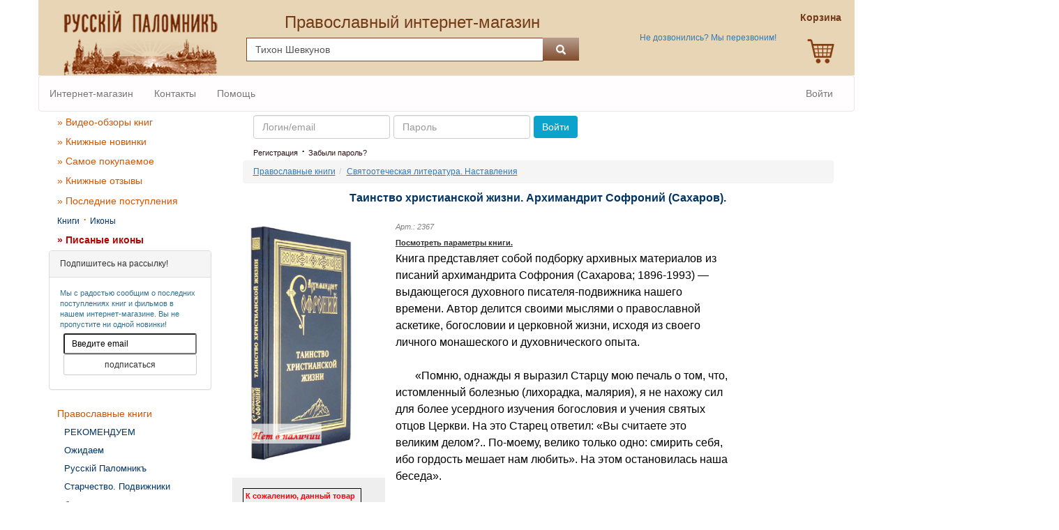

--- FILE ---
content_type: text/html; charset=windows-1251
request_url: https://idrp.ru/buy/show_item.php?cat=2367
body_size: 9906
content:
<!DOCTYPE html>
<html lang="ru">
<head>
  <meta http-equiv="Content-Type" content="text/html; charset=windows-1251">
  <meta http-equiv="X-UA-Compatible" content="IE=edge">
  <meta name="viewport" content="width=device-width, initial-scale=1">
  <title>Таинство христианской жизни - Архимандрит Софроний (Сахаров) :: православная книга – купить</title>
  <meta name="description" content="Таинство христианской жизни. Архимандрит Софроний (Сахаров). :: Православные книги почтой в интернет-магазине Русский Паломник">
  <meta name="keywords" content="Таинство христианской жизни Архимандрит Софроний (Сахаров) Православные книги почтой книжный интернет-магазин">

		
  <link href="/favicon.ico" rel="shortcut icon" type="image/vnd.microsoft.icon">
  <link rel="stylesheet" href="https://maxcdn.bootstrapcdn.com/bootstrap/3.3.7/css/bootstrap.min.css"
     integrity="sha384-BVYiiSIFeK1dGmJRAkycuHAHRg32OmUcww7on3RYdg4Va+PmSTsz/K68vbdEjh4u" crossorigin="anonymous">
  <!--
  <link href="https://fonts.googleapis.com/css?family=Raleway:400,300,600" rel="stylesheet" type="text/css">
-->
	
<link href='/buy/css/default.css?d=470182a9e796158f653e8601234bd184' rel='stylesheet' type='text/css' media='all'>
<link href='/_css/ui_1_11_3/jquery-ui.min.css?d=68ed328dddbc1e082ebea4a8611b0f30' rel='stylesheet' type='text/css' media='all'>
<link href='/_css/ui_1_11_3/jquery-ui.theme.min.css?d=1efdae002c9a4b4d5b614a6538cc3788' rel='stylesheet' type='text/css' media='all'>
<link href='/_css/loc.def.css?d=06dfc83d07d4dbeabea2ea679dfc4b68' rel='stylesheet' type='text/css' media='all'>
<link href='/_css/loc.new.css?d=0dfae80f411a4a32e73168791fdcaf65' rel='stylesheet' type='text/css' media='all'>	
  <link href="/_css/ui-lightness/jquery-ui-1.8.10.custom.css" rel="stylesheet" type="text/css">
  <link href="/_css/review_adaptive.css" rel="stylesheet" type="text/css">
<!--[if !IE]><!--><link rel="stylesheet" type="text/css" href="/_css/zforms/ZForms-screen.css" media="Screen" /><!--<![endif]-->
<!--[if IE]><link rel="stylesheet" type="text/css" href="/_css/zforms/ZForms-screen-ie.css" media="Screen" /><![endif]-->
  
	
<script src='/_js/jquery-1.11.3.js'></script>
<script src='/_js/jquery-ui-1-11-3.min.js'></script>
<script src='/_js/jquery.lazy.min.js'></script>
<script src='/_js/jquery.positionBy.js'></script>
<script src='/_js/jquery.timers-1.2.js'></script>
<script src='/_js/jquery.sifr.min.js'></script>
<script src='/_js/jquery.swfobject.min.js'></script>
<script src='/_js/typoFix.js'></script>
<script src='/_js/rp-tools.js'></script>
	
  <script type="text/javascript" src="/_js/review.js"></script>
  <script type="text/javascript" src="/_js/zforms/ZForms-jquery-3.0.4-min.js"></script>
  <script type="text/javascript" src="/_js/jquery.threesixty.js"></script>
  <script type="text/javascript" src="/_js/jquery.bpopup.min.js"></script>
</head>
<body>
<!-- Google Tag Manager -->
<noscript><iframe src="//www.googletagmanager.com/ns.html?id=GTM-WQ5NQT" height="0" width="0" style="display:none;visibility:hidden"></iframe></noscript>
<script>(function(w,d,s,l,i){w[l]=w[l]||[];w[l].push({'gtm.start':new Date().getTime(),event:'gtm.js'});var f=d.getElementsByTagName(s)[0],j=d.createElement(s),dl=l!='dataLayer'?'&l='+l:'';j.async=true;j.src='//www.googletagmanager.com/gtm.js?id='+i+dl;f.parentNode.insertBefore(j,f);})(window,document,'script','dataLayer','GTM-WQ5NQT');</script>
<!-- End Google Tag Manager -->
<div class="container-fluid phone_btn hidden-md hidden-lg text-center">
  <a href="tel:"><span><strong></strong></span></a>
</div>
<div class="container searchpanel_a">
  <div class="row">
    <div class="col-md-3">
      <a href="/buy/">
        <img src="/buy/img/v3/Logo.png" class="img-responsive center-block" alt="Русский Паломник">
      </a>
      <div class="hidden-md hidden-lg im_xs_sm">
        <b>Православный интернет-магазин</b>
      </div>
    </div>
    <div class="col-md-5 hidden-xs hidden-sm">
      <a href="/buy/">
        <div class="im_md_lg">
          Православный интернет-магазин
        </div>
      </a>
      <form class="search" action="/buy/search.php" name="frmSearch" method="get" accept-charset="windows-1251">
        <div class="row">
          <div class="input-group">
            <input type="hidden" value="1" name="frm">
            <input type="text" maxlength="255" value="Тихон Шевкунов"
                name="s" class="form-control head-form ">
            <span class="input-group-btn">
              <button type="submit" class="btn btn-default btn-custom" name="btn_search">
                <i class="glyphicon glyphicon-search search_glf"></i>
              </button>
            </span>
          </div>
        </div>
      </form>
    </div>
    <div class="col-md-3 hidden-xs hidden-sm">
      <div class="phone_a">
        <a href="tel:">
          <span><strong></strong></span>
        </a>
        <br>
      </div>
      <div class="phone_txt_a">
        <span>
          <a href='/buy/recall.php'>
            Не дозвонились? Мы перезвоним!
          </a>
        </span>
      </div>
    </div>
    <div class="col-md-1 hidden-xs hidden-sm">
      <a href="/buy/cart.php">
        <div class="cart_a text-center">
          <div id="dv_head_basket">
            <strong id="head_cartlink_x">
              Корзина <br><br>            </strong>
            <div>
              <img class="img_head_basket"
                 src="/buy/img/v3/cart_e.png"
                 alt="Корзина">
            </div>
          </div>
        </div>
      </a>
    </div>
  </div>
</div>
<div class="container navbar_custom">
  <nav class="navbar navbar-default visible-sm visible-xs" style="background-color: white;">
    <div class="navbar-header">
      <div class="container">
        <div class="row">
          <div class="col-xs-2">
            <button type="button" class="navbar-toggle collapsed navbar-left"
                data-toggle="collapse"
                data-target=".MY_clps"
                aria-expanded="false">
              <span class="sr-only"></span>
              <span class="icon-bar"></span>
              <span class="icon-bar"></span>
              <span class="icon-bar"></span>
            </button>
          </div>
          <div class="col-xs-8">
            <form class="search" action="/buy/search.php" name="frmSearch" method="get" accept-charset="windows-1251">
              <div class="row">
                <div class="input-group">
                  <input type="hidden" value="1" name="frm">
                  <input type="text" maxlength="255" placeholder="Тихон Шевкунов"
                      name="s" class="form-control input-sm head-form searchItem">
                  <div class="input-group-btn">
                    <button class="btn btn-default btn-custom" type="submit" name="btn_search">
                      <i class="glyphicon glyphicon-search search_glf_sm"></i>
                    </button>
                  </div>
                </div>
              </div>
            </form>
          </div>
          <a href="/buy/cart.php">
            <div class="col-xs-2" id="dv_head_basket">
              <img class="img_head_basket"
                 src="/buy/img/v3/cart_e.png"
                 alt="Корзина" width="30"
                 style="margin-top: 5px; float: right;">
            </div>
          </a>
        </div>
      </div>
    </div>
  </nav>
</div>
<div class="container" style="text-align: center; padding: 0;">
  <div class="collapse navbar-collapse MY_clps" id="collapsemenu" style="padding: 0;">
    <nav class="navbar navbar-default" style="margin-bottom: 0; font-size: 14px; background-color: #FFFDFD;">
      <ul class="nav navbar-nav">
        <li>
          <a class="a_navbar" id="mn_start" href="/buy/">Интернет-магазин</a>
        </li>
        <li>
          <a class='a_navbar' id="mn_contact" href="/buy/kontakti/" title="Наши контакты">Контакты</a>
        </li>
        <li>
          <a class='a_navbar' id="mn_help" href="/buy/help/"
            title="Правила работы интернет-магазина «Русскiй Паломникъ»">Помощь</a>
        </li>
                  
              </ul>
              <ul class="nav navbar-nav navbar-right">
          <li><a class='a_navbar' href="/buy/user/login.php" title="Войти в Личный Кабинет">Войти</a></li>
        </ul>
          </nav>
  </div>
</div>

  <div class="container">
    <div class="row">
      <div class="col-md-3" style="margin-left: -15px;">
        <div id="left_td" class="navbar-collapse collapse MY_clps">
					<div class='lmenu_div_head'><a class='menu_cat d_bl'  href='/buy/knigi/video-obzori/'>&raquo; Видео-обзоры книг</a>
<a class='menu_cat d_bl' href='/buy/novinki/dvd-mp3-audioknigi/'>&raquo; Книжные новинки</a>
<a class='menu_cat d_bl' href='/buy/hity-prodazh/'>&raquo; Самое покупаемое</a>
<a class='menu_cat d_bl' href='/buy/poslednie-otzyvy/'>&raquo; Книжные отзывы</a>
</div>

<div class='lmenu_div_head'>
  <a class='menu_cat d_bl' href='/buy/novinki/'>&raquo; Последние поступления</a>
  <div class='font12'>
    <a class='menu_link' href='/buy/knigi/novinki/'>Книги</a>
    &middot;
    <a class='menu_link' href='/buy/icony/novinki/'>Иконы</a>
  </div>
</div>

<div class='lmenu_div_head'>
  <a class='menu_cat d_bl' style='color: #B70602; font-weight: bold;' href='/buy/pisannie-ikoni-t1169'>&raquo; Писаные иконы</a>
</div>

  <div class="panel panel-default" style="font-size: 12px;">
    <div class="panel-heading">Подпишитесь на рассылку!</div>
    <div class="panel-body">
      <div class="text-info" style="font-size: 11px;">
        Мы с радостью сообщим о последних поступлениях книг и фильмов в нашем интернет-магазине.
        Вы не пропустите ни одной новинки!
      </div>
      <form name='fm_subscribe' id='fm_subscribe' action='/buy/user/template/add_email.php' method='post'>
        <input type='text' name='email_subscribe' id='email_subscribe' class='input-sm' maxlength='75'
            style="width: 100%;"
            value='Введите email' onclick='javascript:this.form.email_subscribe.value="";'>
        <input type='hidden' name='do' id='do' value='1'>
        <input type='hidden' name='tp' id='tp' value='1'>
        <input type='hidden' name='ax' id='ax' value='1'>
        <input id='btn_subscribe' type='submit' value='подписаться' class='btn btn-default btn-sm' style="width: 100%;">
      </form>
      <div id='h_subscribe' class='small_error'></div>
    </div>
  </div>
<div class='lmenu_div_head'>
  <a class='menu_cat d_bl'  href='/buy/knigi/'>Православные книги</a><a class='menu_link d_bl ml10 f12' href='/buy/knigi/rekomenduem/'>РЕКОМЕНДУЕМ</a><a class='menu_link d_bl ml10 f12'  href='/buy/skoro-t1807/'>Ожидаем</a><a class='menu_link d_bl ml10 f12' href='/buy/knigi/russkij-palomnik/'>Русскiй Паломникъ</a><a class='menu_link d_bl ml10 f12' href='/buy/knigi/starchestvo-podvizhniki-blagochestiya/'>Старчество. Подвижники благочестия</a><a class='menu_link d_bl ml10 f12' href='/buy/knigi/pravoslavnoe-mirovozzrenie/'>Православное мировоззрение</a><a class='menu_cat d_bl'  href='/buy/ikony/'>Иконы</a><a class='menu_link d_bl ml10 f12'  href='/buy/kiot-ikone-podbor/'>Подобрать киот к иконе</a></div>

<hr size='1' class='lmenu_hr'>

<div class='lmenu_div_head'>
  <a class='menu_cat d_bl' href='/buy/knigi/2024/'>Книги, изданные в 2024 году</a>
  <a class='menu_cat d_bl' href='/buy/knigi/2023/'>Книги, изданные в 2023 году</a>
  <a class='menu_cat d_bl' href='/buy/knigi/mini/'>Книги малого формата</a>
  <a class='menu_cat d_bl' href='/buy/knigi/maxi/'>Книги крупного формата</a>
  <a class='menu_cat d_bl' href='/buy/knizhnye-serii/'>Книжные серии</a>
  <a class='menu_cat d_bl' href='/buy/knigi/cerkovnoslavyanskiy-yazyk/'>Церковнославянский язык</a>
  <a class='menu_cat d_bl' href='/buy/knigi/dorevolyucionnyy-shrift/'>Дореволюционный шрифт</a>

  <br>
<!--  <a class='menu_cat d_bl' href='/buy/price/price.php'>Скачать прайс-лист</a>-->
</div>
        </div>
      </div>
      <div class="col-md-9">
				<div>
      <div class='container'>
        <form class='form-inline'
           method='post' action='/buy/show_item.php?cat=2367' name='frmLogin' id='frmLogin'
           style='margin-left: 0px'>
          <div class='form-group'>
            <label class='sr-only' for='inputEmail'>Email</label>
            <input type='email' class='form-control' id='frmLoginFieldLogin' placeholder='Логин/email'
                tabindex='1' maxlength='75' name='login'>
          </div>
          <div class='form-group'>
            <label class='sr-only' for='inputPassword'>Пароль</label>
            <input type='password' class='form-control' id='frmLoginFieldPsw' placeholder='Пароль'
                tabindex='2' maxlength='16' name='psw'>
          </div>
          <button type='submit' class='btn btn-primary btn_log'
              title='Войти в Личный кабинет'>Войти</button>
        </form>
        <div>
          <a rel='nofollow' class='lbl_login_color' style='font-size: 11px' href='/buy/user/new.php' title='Если Вы еще не зарегистрированы в нашем магазине, Вы можете сделать это прямо сейчас !'>Регистрация</a>
         · 
        <a rel='nofollow' class='lbl_login_color' style='font-size: 11px' href='/buy/user/forgot_form.php' title='Если Ваш пароль утерян, пройдите по ссылке, чтобы восстановить его.'>Забыли пароль?</a>
        </div>
      </div></div><div style='clear: both;'></div><ul class="breadcrumb" style="font-size: 12px; margin-bottom: 5px;"><li><a style='text-decoration: underline;' href='/buy/show_list.php?main=1'>Православные книги</a></li><li class='active'><a style='text-decoration: underline;' href='/buy/show_list.php?main=1&amp;second=6'>Святоотеческая литература. Наставления</a></li></ul>
	<div class="hproduct">
		<div class="row">
			<div class="col-md-12 text-center"> 
					<h1 class="h1card" style="margin-top: 5px;">
						<span class="item"><span class="fn" id="ttl_2367">Таинство христианской жизни. Архимандрит Софроний (Сахаров).</span></span>
					</h1>
			</div>
		</div><div class='row'>
	<div class='col-md-3'>
	   <a href='/buy/show_book.php?cat=2367'
	    target='_blank' style="cursor: url('/images/cursor/zoomin.cur'), pointer !important;">
	     <img class='card-photo' src='/buy/item_img_no.php?cat=2367' width='167' height='348' border='0' alt='Таинство христианской жизни. Архимандрит Софроний (Сахаров).' title='Посмотреть параметры: Таинство христианской жизни. Архимандрит Софроний (Сахаров).'/> 
	   </a><div style='background-color: #eeeeee; padding: 15px; margin: 0 -15px;'>
 <noindex>
  <div style='font-size:11px; font-weight:bold; color:#FF0004;
        width:90%; padding:3px;
        border:1px solid black;
        background:#EEEEEE;'>

   К сожалению, данный товар временно отсутствует на складе.
   <br><br>
   <input style='font-size:11px; width: 95%'
      class='btn btn-block btn-md btn-info btn_busket_noact btn_itmsubscribe_x'
      id='btn_itmsubscribe_x'
      type='button'
      cat='2367'
      value='Сообщить, когда появится'>

   <div id='itm_subscribe_2367' class='small_error'></div>
  </div> <br>
 </noindex><div class='paramets'><div style='color:#002266; font-weight: bold; text-align: center; font-size: 14px;'> цена: <span class='price'>170</span> рублей</div><div style='font-size: 11px; color: gray; font-style: italic;'>
         Арт.: 2367
       </div><br><div style="font-size: 12px">
 <span class="params" style="">&nbsp;Параметры книги
   <span class="value-title" title="Таинство христианской жизни. Архимандрит Софроний (Сахаров)."></span></span><b>вес:</b> 380 грамм<br>
<b>год издания:</b><span class='dtreviewed'>
    2012<span class='value-title' title='2015-01-22'></span></span><br>
<span class='reviewer'>
    <span class='value-title' title='Интернет-магазин Русский Паломник'></span></span>
<b>страниц:</b> 272<br>
<b>обложка:</b> твердая<br>
<b>бумага:</b> офсетная<br>
<b>шрифт:</b> обычный<br>
<b>тираж:</b> 5000<br>
<b>формат:</b> 220x148x16мм <br>
<b>издатель:</b> <span class='brand'>Свято-Троицкая Сергиева Лавра</span><br>
<b>ISBN:</b> <span class='isbn'>978-1-874679-65-3</span><br>
</div>
  <div class="hidden-xs" style="font-size: 12px; margin-top: 10px;">
   <span class="params">&nbsp;Купить со скидкой</span>
   Наш интернет-магазин предлагает покупателям
   <a class="menu_item" style="font-size: 12px" href="/buy/help/skidki/" target="_blank"> 
    гибкую систему скидок на покупки</a>.
  </div>
   <div class="hidden-xs" style="font-size: 12px; margin-top: 10px;">
    <span class="params">&nbsp;Для Вашего сайта</span>
    Если Вы хотите скопировать описание книги в свой сайт или блог, пожалуйста,
    <a class="menu_item" style="font-size: 12px" href="/buy/show_blog.php?cat=2367" target="_blank" rel="nofollow">
     воспользуйтесь ссылкой</a>.
   </div>
 <noindex>
 <br>
<script src="//yastatic.net/es5-shims/0.0.2/es5-shims.min.js"></script>
<script src="//yastatic.net/share2/share.js" charset="utf-8"></script>
<div class="ya-share2" data-services="vkontakte,facebook,odnoklassniki"></div>
 </noindex></div></div></div><div class='col-md-7'><div>
       <div style='float: left'>
        <div style='font-size: 11px; color: gray; font-style: italic;'>Арт.: 2367 &nbsp;&nbsp;&nbsp;&nbsp;&nbsp;</div><div><a class="menu_link"
      style="color: #2D2D2D; font-weight: bold; font-size: 11px; text-decoration: underline;"
      target="_blank" href="/buy/show_book.php?cat=2367">

     Посмотреть параметры книги.</a></div></div>
      <div style='float: right; padding-right: 110px; vertical-align: middle'> &nbsp; </div>
      </div>
      <div style='clear: both;'></div><div class='description descriptionx'><p>
	Книга представляет собой подборку архивных материалов из писаний архимандрита Софрония (Сахарова; 1896-1993) &mdash; выдающегося духовного писателя-подвижника нашего времени. Автор делится своими мыслями о православной аскетике, богословии и церковной жизни, исходя из своего личного монашеского и духовнического опыта.<br />
	<br />
	&nbsp;&nbsp;&nbsp;&nbsp;&nbsp;&nbsp;&nbsp;&laquo;Помню, однажды я выразил Старцу мою печаль о том, что, истомленный болезнью (лихорадка, малярия), я не нахожу сил для более усердного изучения богословия и учения святых отцов Церкви. На это Старец ответил: &laquo;Вы считаете это великим делом?.. По-моему, велико только одно: смирить себя, ибо гордость мешает нам любить&raquo;. На этом остановилась наша беседа&raquo;.<br />
	<br />
	<b>СОДЕРЖАНИЕ</b><br />
	<br />
	От составителя<br />
	Мысли о монашестве<br />
	Наша монастырская жизнь<br />
	О пройденном пути <br />
	О вере<br />
	О личности-персоне<br />
	О молитве <br />
	О творчестве<br />
	Материнство как служение женщины<br />
	О супружестве<br />
	О познании Бога и человека <br />
	Человечество и его история<br />
	Духовная жизнь <br />
	Подвиг христианского духа<br />
	Эпилог<br />
	Указатель ссылок на Священное Писание<br />
	<br />
	<b>Прочесть небольшой фрагмент из<a href="http://orthodoxy-book.ru/?p=336" target="_blank"> книги арх. Софрония Сахарова - Таинство христианской жизни</a></b><b><br />
	</b></p><br>Посмотреть другие книги <a style='text-decoration: underline;' href='/buy/izdatelstvo-troice-sergievoi-lavri-t526/' rel='tag'>Издательства Свято-Троицкой Сергиевой Лавры</a><br />
Посмотреть другие творения <a style='text-decoration: underline;' href='/buy/saharov-t723/' rel='tag'>Архимандрита Софрония Сахарова</a><br />
<div style='border 1px solid #CCCCCC; text-align:center;' ><h3 class='h3card'>Вместе с книгой "Таинство христианской жизни" покупают: </h3>
<hr style='color: #003399; width: 95%;' size='1' align='left' />
<a class='menu_link' href='/buy/show_item.php?cat=485'>
            <noscript>
              <img src='/neugasimyi-svet-lyubvi-starec-serafim-tyapochkin-m485.jpeg' width='83' height='130' border='0' alt='Белгородский старец архимандрит Серафим (Тяпочкин). Неугасимый свет любви' title='Белгородский старец архимандрит Серафим (Тяпочкин). Неугасимый свет любви' vspace='3' hspace='3' /></a>
            </noscript>
            <img data-src='/neugasimyi-svet-lyubvi-starec-serafim-tyapochkin-m485.jpeg' class='lazy' width='83' height='130' border='0' alt='' title='Белгородский старец архимандрит Серафим (Тяпочкин). Неугасимый свет любви' vspace='3' hspace='3' /></a></div>
   <div id='mainReview'>
    <div class='addReviewContainer'>
      Хотите оставить отзыв ? <br>
      Если Вы уже зарегистрированы в нашем интернет-магазине,
      то Вам необходимо
      <a style='font-size: 12px; color: inherit; text-decoration:underline;'
            href='javascript:void(0)'
            onclick='javascript:document.frmLogin.login.focus();'>
         войти</a> в интернет-магазин,
      <br>а если у Вас еще нет логина и пароля для входа, пожалуйста,
      <a style='font-size: 12px; color: inherit; text-decoration:underline;' href='/buy/user/new.php'>
      	зарегистрируйтесь
      	</a> !
    </div>
   </div>
   <div style='clear: both;'></div>
     </div></div></div> <script>
  $(function(){
   $( ".btn_itmsubscribe_x" ).click(function() {
    var cat = $(this).attr('cat');
    var cat_name = $('#ttl_'+cat).text();

    $('<div id="my-dialog">Загрузка...</div>').dialog({
      open: function() {
        $.get('/buy/ajax/subscribe_form.php?cat=' + cat, function(response) {
          $('#my-dialog').html( response );
          $( "#dt_" + cat ).datepicker({
           dateFormat: 'dd.mm.yy',
           defaultDate: "+2m",
           changeMonth: true,
           numberOfMonths: 2,
           regional: [ 'ru' ],
           constrainInput: true
          });
        });
      },
      close: function() {
        $('#my-dialog').remove();
      },
      autoOpen: true,
      height: 440,
      width: 440,
      modal: true,
      position: 'center',
      title: cat_name,
      closeOnEscape: true,
      show: {
       effect: "blind",
       duration: 500
      },
      buttons: {
       'Сообщить, когда появится': function() {
        var cd = cat;
        var email_subscribe = $("#email_itmsubscribe_"+cat).val();
        var dt = $("#dt_"+cat).val();
        var nt = $("#nt_"+cat).val();
        var qu = $("#qu_"+cat).val();
        var capic = $("#capic_"+cat).val();
        $.ajax({
          url:'/buy/user/template/add_email.php',
          type:'GET',
          data: 'do_=1&tp=2&ax=1&cd=' + cd + '&email_subscribe='+email_subscribe+'&capic='+capic+'&dt='+dt+'&qu='+qu+'&nt='+decodeURI(nt),
          success: function(res) {
           alert(res);
           $('#my-dialog').remove();
          }
        });
       },
       'Отмена': function() {
        $('#my-dialog').remove();
       }
      }
    });
   });

   $.datepicker.regional['ru'] = {
    closeText: 'Закрыть',
    prevText: '&#x3c;Пред',
    nextText: 'След&#x3e;',
    currentText: 'Сегодня',
    monthNames: ['Январь','Февраль','Март','Апрель','Май','Июнь',
     'Июль','Август','Сентябрь','Октябрь','Ноябрь','Декабрь'],
    monthNamesShort: ['Янв','Фев','Мар','Апр','Май','Июн',
     'Июл','Авг','Сен','Окт','Ноя','Дек'],
    dayNames: ['воскресенье','понедельник','вторник','среда','четверг','пятница','суббота'],
    dayNamesShort: ['вск','пнд','втр','срд','чтв','птн','сбт'],
    dayNamesMin: ['Вс','Пн','Вт','Ср','Чт','Пт','Сб'],
    weekHeader: 'Не',
    dateFormat: 'dd.mm.yy',
    firstDay: 1,
    isRTL: false,
    showMonthAfterYear: false,
    yearSuffix: ''};

   $.datepicker.setDefaults($.datepicker.regional['ru']);

  });

  $(document).ready(function(){
    $('.spoiler_links').click(function(){
      $(this).parent().children('div.spoiler_body').toggle('normal');
      return false;
    });
  });
 </script> <script>
  $(function(){
    $( "#btn_itmpre_x" ).click(function() {
    window.location="/buy/orders/pre/make_pre_order.php?cat=2367";
   });
  });
 </script>

<script>
 $(function(){
  $( "#bodyReview" ).resizable();
  $( ".btn_order_x" ).button();

  $("#btn_itmsubscribe").bind("click", function(e) {
   var cd = 2367;
   var email_subscribe = $("#email_itmsubscribe").val();
   $("#itm_subscribe").load("/buy/user/template/add_email.php",{do_: "1", tp: "2", ax: "1", "cd": cd, "email_subscribe": email_subscribe});
   return false;
  });
 });
</script> <script src="https://apis.google.com/js/plusone.js">
       {lang: "ru"}
      </script>
				      </div>
    </div>
  </div>
<div style="clear: both;"></div>
<script charset='windows-1251'>
  $('s:visible').keypress(function (e) {
    if (e.which == 13) {
      $('s:visible').oneTime('300ms', function () {
        $(this).blur();
        $('btn_search:visible').focus().click();
      });
    }
  });

  $(function () {
    $('#btn_subscribe').bind('click', function (e) {
      var email_subscribe = $('#email_subscribe').val();
      if (email_subscribe == '' || email_subscribe == 'Введите email') {
        $('#h_subscribe').html('Введите Ваш email !');
      } else {
        $('#h_subscribe').load('/buy/user/template/add_email.php', {do_: '1', tp: '1', ax: '1', 'email_subscribe': email_subscribe});
      }
      return false;
    });
  });
</script>
<script src="/buy/dlg/_mistakes/mistakes2.js"></script>
<div class="container" style="clear: both;">
  <div class='footer_adptv row'>
    <div>
      <div style='float: left; padding-top: 5px'>
        
          Интернет-магазин Русский Паломник предлагает широкий выбор православных книг, икон, свечей и утвари.
          <br/>Наш интернет-магазин существует уже более
          19          лет.
          <br>
                      <br/><span style="color: #FDCE0F; font-weight: bold;">
            Копирование содержимого этой страницы разрешено только при наличии прямой обратной ссылки на&nbsp;
            <a href='' target='_blank' style="color: inherit; text-decoration: underline;">Русский Паломник</a></span>
                        </div>
      <div style='float: right; padding: 5px 10px 0 0; '>
        Нашли ошибку? - Выделите и нажмите Ctrl + Enter.
      </div>
    </div>
    <div style="text-align: center; clear: both;">
      &copy;
      <a style='text-decoration:none; color:white; font-size: inherit;' href='/buy/'>Православный интернет-магазин &laquo;Русский Паломник&raquo;</a>
    </div>
    <div style="text-align: center; clear: both;">
      <a style='color: white;' href='mailto:order@store.idrp.ru' title='написать нам письмо'>e-mail order@store.idrp.ru</a>
      &nbsp;&nbsp;&nbsp; &#8226; &nbsp;
      <!--      &nbsp;&nbsp;&nbsp; &#8226; &nbsp;<a href='tel:+78007750431' style='color: white;'>8&nbsp;(800)&nbsp;775-04-31</a> (звонок по России бесплатный),-->
      <a href='tel:' style='color: white;'></a>
    </div>
  </div>

  <div class='row' style="padding-top: 10px">

    <div class="col-md-7 hidden-xs hidden-sm" style="text-align: left; vertical-align: top;">
      <img src="/images/visa-logo.jpg" alt="" border="0">
      <img src="/images/master-logo.jpg" alt="" border="0">
      <img src="/images/dinners-logo.jpg" alt="" border="0">
      <img src="/images/jcb-logo.jpg" alt="" border="0">
    </div>

    <div class="col-md-5" style="vertical-align: top; padding-left: 0; text-align: right;">
      <a target="_blank" href="//clck.yandex.ru/redir/dtype=stred/pid=47/cid=1248/*//market.yandex.ru/grade-shop.xml?shop_id=7351">
        <img src="//clck.yandex.ru/redir/dtype=stred/pid=47/cid=1248/*//img.yandex.ru/market/informer3.png" border="0"
           alt="Оцените качество магазина на Яндекс.Маркете."/>
      </a>
      <!--begin of www.hristianstvo.ru-->
      <a href='http://www.hristianstvo.ru/?from=2088' target='_blank'>
        <img src='/images/hristianstvo-logo.gif' alt='Православное христианство.ru' width=88 height=31 border=0>
      </a>
      <!--end of www.hristianstvo.ru-->
      <!--Rating@Mail.ru counter-->
      <a rel="nofollow" target="_blank" href="//top.mail.ru/jump?from=943862">
        <img src="//top-fwz1.mail.ru/counter?id=943862;t=231"
           border="0" height="31" width="88" alt="Рейтинг@Mail.ru"></a>
      <!--// Rating@Mail.ru counter-->
    </div>
  </div>

  <map name="map_logo">
    <area shape="rect" coords="1,1,260,130" href="/buy/" alt="Православный интернет-магазин Русский Паломник">
  </map>
  </div>


<script src="https://maxcdn.bootstrapcdn.com/bootstrap/3.3.7/js/bootstrap.min.js"
    integrity="sha384-Tc5IQib027qvyjSMfHjOMaLkfuWVxZxUPnCJA7l2mCWNIpG9mGCD8wGNIcPD7Txa" crossorigin="anonymous"></script>
</body>
</html>


--- FILE ---
content_type: text/css
request_url: https://idrp.ru/_css/review_adaptive.css
body_size: 527
content:

.review {
    background-color: #f8f8f8;
    font-family:Arial, Helvetica, sans-serif;
    font-size:14px;
    text-indent: 0px;
}
#addReviewContainer{

}
.reviewBody{
    padding-bottom:15px;
}

.review .nameReview{
    padding:15px;
    color:#003464;
}

.review .dateReview{
    padding:15px;
    font-size:11px;
    color:#5b5b5b;
}

.review p,
#addReviewContainer p{

    overflow-x:hidden;
}

#addReviewContainer input[type=text],
#addReviewContainer textarea{

    display:block;
    border:1px solid #ccc;
    margin:5px 0 5px;
    padding:3px;
    font-size:12px;
    color:#555;
    font-family:Arial, Helvetica, sans-serif;
}

#addReviewContainer textarea{

}

label span.errorReview{
    font-size:10px;
    color:red;
    position:relative;
    right:-10px;
}

#submitReview{
    background-color:#58B9EB;
    border:1px solid #40A2D4;
    color:#FFFFFF;
    cursor:pointer;
    font-family:'Myriad Pro',Arial,Helvetica,sans-serif;
    font-size:14px;
    font-weight:bold;
    padding:4px;
    margin-top:5px;

    -moz-border-radius:4px;
    -webkit-border-radius:4px;
    border-radius:4px;
}

#submitReview:hover{
    background-color:#80cdf5;
    border-color:#52b1e2;
}

#mainReview{
    padding-top: 15px;

}

--- FILE ---
content_type: text/css
request_url: https://idrp.ru/_css/zforms/ZForms-screen.css
body_size: 2365
content:
form.zf {
	position: relative;
	z-index: 1;
	width: 35em;
	margin: -1.1em 0 1em;
	line-height: 1.2;
}

#with-js form.zf {
	visibility: hidden;
}

#with-js form.zf-inited,
#with-js .with-js-error form.zf {
	visibility: visible;
}

form.zf * {
	font-family: Times New Roman, Times, serif;
	font-size: 1em;
}

.zf fieldset {
	border: 0;
	border-top: 1px solid #BBB;
	position: relative;
	margin-top: 2em;
	padding: 0 0 1em;
}

.zf legend span {
	position: absolute;
	left: 0;
	top: -0.67em;
	margin: 0;
	padding: 0 0.3em 0 0;
	background: #FFF;
	color: #000;
	display: block;
	font-weight: bold;
	white-space: nowrap;
}

.zf dl {
	position: relative;
	width: 100%;
	margin: 1.37em 0 0;
	padding: 0;
}

.zf dl:after,
.zf fieldset.range:after,
.zf .zf-buttons:after,
.zf fieldset div.zf-repeatbuttons:after {
	content: ".";
	display: block;
	height: 0;
	line-height: 0;
	clear: both;
	visibility: hidden;
}

.zf .zf-focused {
	z-index: 999;
}

.zf dt {
	float: left;
	width: 8em;
	margin: 0;
	padding: 0;
}

.zf dd {
	float: left;
	margin: 0 0 0 0.5em;
	padding: 0;
	display: inline;
	position: relative;
	top: -3px;
}

.zf-nolabel dd {
	margin-left: 8.5em;
}

.zf .zf-error {
	color: red;
	width: 13.4em;
	top: 0;
	visibility: hidden;
}

.zf .zf-hint {
	display: none;
	position: absolute;
	left: 9.5em;
	top: 1.9em;
	padding: 0.3em;
	font-size: 0.89em;
	background: #FFFFCA;
	border: 1px solid #CACACA;
	-webkit-box-shadow: rgba(0,0,0,0.2) 0.3em 0.3em 0.3em;
	-moz-box-shadow: rgba(0,0,0,0.2) 0.3em 0.3em 0.3em;
}

.zf-focused .zf-hint {
	display: block;
}

.zf-required-ok .zf-hint-required,
.zf-invalid-ok .zf-hint-invalid {
	display: none;
}

.zf-hint .zf-arrow {
	position: absolute;
	left: 1em;
	top: -7px;
	width: 13px;
	height: 7px;
	background: url(zf-sprite.png) -66px 0 no-repeat;
}

.zf-placeholder {
	color: #AAA;
}

dl.zf-required label ins,
fieldset.zf-required legend span ins {
	color: #FF0000;
	text-decoration: none;
}

dl.zf-required dt label:after,
fieldset.zf-required legend span:after {
	content: '*';
	color: #FF0000;
}

dl.zf-required-ok dt label ins,
.zf-required-ok legend span ins,
dl.zf-required-ok dt label:after,
.zf-required-ok legend span:after {
	content: '* ';
	visibility: hidden;
}

.zf-invalid label,
.zf-invalid input,
.zf-invalid select {
	color: #FF0000;
}

.zf-invalid-ok input {
	color: #008000;
}

.zf-invalid-key .zf-number {
	background: #FF0000;
}

.zf-submitted .zf-required .zf-error,
.zf-submitted .zf-invalid .zf-error {
	visibility: visible;
}

.zf-disabled dt,
.zf-disabled dd,
.zf-disabled label,
.zf-disabled label ins,
.zf-disabled legend span ins,
.zf-disabled input,
.zf-disabled select,
.zf-disabled label:after,
.zf-disabled legend:after,
input.zf-disabled {
	color: #CCC !important;
}

.zf-buttons input.zf-disabled {
	color: #999 !important;
}

.zf-disabled input,
.zf-disabled {
	cursor: default !important;
}

.zf-invisible {
	display: none;
}

.zf-hidden {
	visibility: hidden;
}

.zf .zf-scrollable {
	top: -3px;
	padding: 0 0.3em 0 0.5em;
	height: 10em;
	overflow: auto;
	border: 1px solid #7F9DB9;
}


/* date */

.zf-date-box input,
.zf-date-box select {
	float: left;
	margin-right: 0.2em;
}

.zf-input-day,
.zf-input-hour,
.zf-input-minute,
.zf-input-second {
	width: 1.4em;
}

.zf-input-year {
	width: 2.2em;
}

.zf-date-box .zf-input-hour {
	margin-left: 0.6em;
}

.zf-date-box .zf-picker {
	display: none;
	position: relative;
	z-index: 2;
	left: 0.4em;
	float: left;
}

#with-js .zf-date-box .zf-picker {
	display: block;
}

.zf-date-box .zf-picker .zf-opener {
	width: 40px;
	background-image: url(zf-sprite.png);
	background-position: -27px 0.3em;
	background-repeat: no-repeat;
}

.zf-picker-active {
	z-index: 1000;
}

.zf-calendar {
	position: absolute;
	left: 0;
	top: 100%;
	margin: 0;
	background: #FFF;
	border: 1px solid #CCC;
	border-collapse: collapse;
	border-spacing: 0;
}

.zf-calendar thead {
	background-color: #EFEFEF;
}

.zf-calendar th,
.zf-calendar td {
	padding: 0.3em 0.4em;
	font-size: 1em;
	text-align: center;
}

.zf-calendar th {
	font-weight: normal;
}

.zf-calendar td {
	cursor: pointer;
}

.zf-calendar td.zf-add {
	color: #DADADA;
}

.zf-calendar .zf-weekend {
	color: #FF0000;
}

.zf-calendar .zf-now {
	background-color: #F5F5F5;
}

.zf-calendar td:hover,
.zf-calendar td.zf-hovered {
	background-color: #CCC;
}

.zf-calendar .zf-buttonprev,
.zf-calendar .zf-buttonnext {
	display: block;
	width: 2.5em;
	margin: 0;
}

.zf-calendar .zf-buttonprev {
	float: left;
}

.zf-calendar .zf-buttonnext {
	float: right;
}

.zf-calendar .zf-title {
	display: block;
	padding-top: 0.2em;
}


/* combobox */

.zf-combo-box {
	position: relative;
	z-index: 998;
}

.zf-combolist-active {
	z-index: 999;
}

.zf-combolist {
	position: absolute;
	left: 0;
	display: none;
}

.zf-combolist-active .zf-combolist {
	display: block;
	width: 100%;
}

.zf-combo-box .zf-button {
	display: none;
	width: 19px;
	overflow: hidden;
	background-image: url(zf-sprite.png);
	background-position: -47px 0.3em;
	background-repeat: no-repeat;
}

#with-js .zf-combo-box .zf-button {
	display: inline;
}


/* checkboxes, radiobuttons */

.zf-option {
	position: relative;
	padding: 3px 0 0.3em 18px;
}

.zf-option input {
	position: absolute;
	left: 0;
	top: 0.72em;
	margin: -4px 0 0;
}


/* sheets */

#with-js .zf-sheet {
	display: none;
	padding-bottom: 0;
}

#with-js fieldset.zf-selected {
	display: block;
}


/* range */

.zf-range dl {
	float: left;
	width: auto;
	margin-left: 0.5em;
}

.zf-range dt {
	width: 2em;
}

.zf-range dd {
	margin: 0 1em 0 0;
}


/* buttons */

.zf-buttons input,
.zf-button,
.zf-buttonprev,
.zf-buttonnext,
.zf-buttonadd,
.zf-buttonremove,
.zf-buttonup,
.zf-buttondown,
.zf-submit {
	scursor: pointer;
}

.zf-buttons {
	margin: 1.5em -0.4em 0;
	padding: 0.4em 0;
	background: #FAFAFA;
}

.zf-buttons input {
	float: left;
	margin-left: 8.9em;
}

.zf-sheet .zf-buttons .zf-buttonnext,
.zf-sheet .zf-buttons .zf-buttonprev {
	display: none;
}

.zf-buttons input.zf-buttonprev {
	margin-left: 0.4em;
}

.zf-buttons input.zf-buttonnext,
.zf-sheet .zf-buttons .zf-submit {
	float: right;
	margin-right: 0.4em;
}

.zf-buttons input.zf-submit,
#with-js .zf-buttons input,
#with-js .zf-repeatbuttons {
	display: block;
}

.zf .zf-repeatbuttons {
	display: none;
}

.zf dd.zf-repeatbuttons {
	margin-left: 0.5em;
}

.zf div.zf-repeatbuttons {
	margin-top: 0.5em;
	text-align: right;
}

.zf-repeatbuttons input {
	width: 2.2em;
}

.zf-repeatbuttons span.zf-disabled {
	visibility: hidden;
}

.zf-repeatbuttons span.zf-buttonadd {
	float: left;
}

.zf-repeatbuttons span.zf-buttonremove {
	float: right;
}


/* slider */

.zf-slider-horizontal,
.zf-slider-vertical {
	margin-top: 1.5em;
}

.zf-slider-horizontal,
.zf-slider-vertical,
.zf-slider .zf-slider-scale,
.zf-slider-vertical .zf-slider-scale {
	position: relative;
}

.zf-slider-horizontal,
.zf-slider-horizontal .zf-slider-scale {
	width: 400px;
}

.zf-slider-horizontal .zf-slider-scale {
	top: 10px;
	height: 20px;
	border-top: 1px solid #999;
}

.zf-slider-vertical {
	margin-left: 1em;
	width: 20px;
}

.zf-slider-vertical,
.zf-slider-vertical .zf-slider-scale {
	height: 200px;
}

.zf-slider-vertical .zf-slider-scale {
	left: 10px;
	width: 20px;
	border-left: 1px solid #999;
}

.zf-slider div div div,
.zf-slidervertical div div div {
	position: absolute;
}

.zf-slider-control {
	position: absolute;
	left: 0;
	cursor: pointer;
	overflow: hidden;
	background: url(zf-sprite.png) 0 0 no-repeat;
	z-index: 2;
}

.zf-slider-horizontal .zf-slider-control {
	top: 11px;
	width: 11px;
	height: 14px;
	margin-left: -5px;
}

.zf-slider-control-selected {
	z-index: 3;
}

.zf-slider-vertical .zf-slider-control {
	left: 11px;
	width: 14px;
	height: 11px;
	margin-bottom: -6px;
	background-position: -11px 0;
}

.zf-slider .zf-slider-value,
.zf-slidervertical .zf-slider-value {
	position: absolute;
	font-size: 0.8em;
}

.zf-slider-horizontal .zf-slider-value {
	bottom: 15px;
}

.zf-slider-vertical .zf-slider-value {
	right: 15px;
	margin-bottom: -0.7em;
}

.zf-slider-value-selected {
	color: green;
}

.zf-slider-mark {
	color: #BBB;
	background: url(zf-sprite.png) -25px 0 no-repeat;
}

.zf-slider-horizontal .zf-slider-mark {
	top: -4px;
	width: 1px;
	height: 7px;
}

.zf-slider-vertical .zf-slider-mark {
	left: -5px;
	margin-bottom: -1px;
	width: 7px;
	height: 1px;
	background-position: 0 -28px;
}

.zf-slider-mark span {
	position: absolute;
	font-size: 0.7em;
}

.zf-slider-horizontal .zf-slider-mark span {
	top: 8px;
}

.zf-slider-vertical .zf-slider-mark span {
	left: 15px;
	top: -0.7em;
}

.zf-slider-range {
	position: absolute;
	z-index: 2;
	overflow: hidden;
}

.zf-slider-horizontal .zf-slider-range {
	top: 7px;
	height: 3px;
}

.zf-slider-vertical .zf-slider-range {
	left: 10px;
	width: 3px;
}

.zf-slider-range-0 {
	background: red;
}

.zf-slider-range-1 {
	background: blue;
}

.zf-slider-range-2 {
	background: green;
}

.zf-slider-range-3 {
	background: yellow;
}

.zf-disabled .zf-slider-control,
.zf-slider-control-disabled {
	cursor: default;
	z-index: 1;
}

.zf-disabled .zf-slider-horizontal .zf-slider-control,
.zf-slider-horizontal .zf-slider-control-disabled {
	background-position: 0 -14px;
}

.zf-disabled .zf-slider-vertical .zf-slider-control,
.zf-slider-vertical .zf-slider-control-disabled {
	background-position: -11px -11px;
}

.zf-disabled .zf-slider-mark,
.zf-disabled .zf-slider-value,
.zf-slider-value-disabled {
	color: #CCC;
}

.zf-range .zf-slider-range-0,
.zf-range .zf-slider-range-2 {
	display: none;
}


/* opera hacks */

html:first-child .zf .zf-option input {
	margin: -6px 0 0 -2px;
}

body:nth-of-type(1) .zf .zf-scrollable .zf-option label {
	padding-right: 18px;
}

@media all and(width) {

	.zf .zf-option input {
		margin: -6px 0 0 -2px;
	}

	.zf-combo-box .zf-button,
	.zf-date-box .zf-picker .zf-opener {
		background-color: #F3F3F3;
	}

}